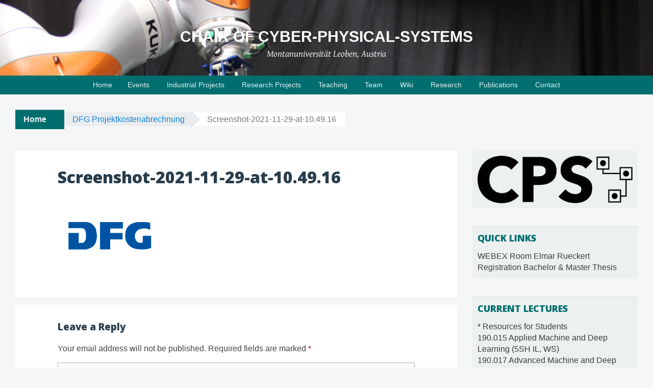

--- FILE ---
content_type: text/html; charset=UTF-8
request_url: https://cps.unileoben.ac.at/dfg-projektkostenabrechnung/screenshot-2021-11-29-at-10-49-16/
body_size: 12119
content:
<!DOCTYPE html>
<html dir="ltr" lang="en-US" prefix="og: https://ogp.me/ns#">
<head>
<meta charset="UTF-8">
<meta name="viewport" content="width=device-width, initial-scale=1">
<title>Screenshot-2021-11-29-at-10.49.16 | Chair of Cyber-Physical-Systems</title>
<link rel="profile" href="http://gmpg.org/xfn/11">
<link rel="pingback" href="https://cps.unileoben.ac.at/xmlrpc.php">
	<style>img:is([sizes="auto" i], [sizes^="auto," i]) { contain-intrinsic-size: 3000px 1500px }</style>
	
		<!-- All in One SEO 4.9.0 - aioseo.com -->
	<meta name="robots" content="max-image-preview:large" />
	<meta name="author" content="Elmar Rueckert"/>
	<link rel="canonical" href="https://cps.unileoben.ac.at/dfg-projektkostenabrechnung/screenshot-2021-11-29-at-10-49-16/#main" />
	<meta name="generator" content="All in One SEO (AIOSEO) 4.9.0" />
		<meta property="og:locale" content="en_US" />
		<meta property="og:site_name" content="Chair of Cyber-Physical-Systems | Montanuniversität Leoben, Austria" />
		<meta property="og:type" content="article" />
		<meta property="og:title" content="Screenshot-2021-11-29-at-10.49.16 | Chair of Cyber-Physical-Systems" />
		<meta property="og:url" content="https://cps.unileoben.ac.at/dfg-projektkostenabrechnung/screenshot-2021-11-29-at-10-49-16/#main" />
		<meta property="article:published_time" content="2021-11-29T09:49:26+00:00" />
		<meta property="article:modified_time" content="2021-11-29T09:49:26+00:00" />
		<meta name="twitter:card" content="summary" />
		<meta name="twitter:title" content="Screenshot-2021-11-29-at-10.49.16 | Chair of Cyber-Physical-Systems" />
		<script type="application/ld+json" class="aioseo-schema">
			{"@context":"https:\/\/schema.org","@graph":[{"@type":"BreadcrumbList","@id":"https:\/\/cps.unileoben.ac.at\/dfg-projektkostenabrechnung\/screenshot-2021-11-29-at-10-49-16\/#main#breadcrumblist","itemListElement":[{"@type":"ListItem","@id":"https:\/\/cps.unileoben.ac.at#listItem","position":1,"name":"Home","item":"https:\/\/cps.unileoben.ac.at","nextItem":{"@type":"ListItem","@id":"https:\/\/cps.unileoben.ac.at\/dfg-projektkostenabrechnung\/screenshot-2021-11-29-at-10-49-16\/#main#listItem","name":"Screenshot-2021-11-29-at-10.49.16"}},{"@type":"ListItem","@id":"https:\/\/cps.unileoben.ac.at\/dfg-projektkostenabrechnung\/screenshot-2021-11-29-at-10-49-16\/#main#listItem","position":2,"name":"Screenshot-2021-11-29-at-10.49.16","previousItem":{"@type":"ListItem","@id":"https:\/\/cps.unileoben.ac.at#listItem","name":"Home"}}]},{"@type":"ItemPage","@id":"https:\/\/cps.unileoben.ac.at\/dfg-projektkostenabrechnung\/screenshot-2021-11-29-at-10-49-16\/#main#itempage","url":"https:\/\/cps.unileoben.ac.at\/dfg-projektkostenabrechnung\/screenshot-2021-11-29-at-10-49-16\/#main","name":"Screenshot-2021-11-29-at-10.49.16 | Chair of Cyber-Physical-Systems","inLanguage":"en-US","isPartOf":{"@id":"https:\/\/cps.unileoben.ac.at\/#website"},"breadcrumb":{"@id":"https:\/\/cps.unileoben.ac.at\/dfg-projektkostenabrechnung\/screenshot-2021-11-29-at-10-49-16\/#main#breadcrumblist"},"author":{"@id":"https:\/\/cps.unileoben.ac.at\/author\/rueckertcps\/#author"},"creator":{"@id":"https:\/\/cps.unileoben.ac.at\/author\/rueckertcps\/#author"},"datePublished":"2021-11-29T09:49:26+00:00","dateModified":"2021-11-29T09:49:26+00:00"},{"@type":"Organization","@id":"https:\/\/cps.unileoben.ac.at\/#organization","name":"Chair of Cyber-Physical-Systems at the Montanuniversitaet Leoben","description":"Montanuniversit\u00e4t Leoben, Austria","url":"https:\/\/cps.unileoben.ac.at\/","telephone":"+4338424021901"},{"@type":"Person","@id":"https:\/\/cps.unileoben.ac.at\/author\/rueckertcps\/#author","url":"https:\/\/cps.unileoben.ac.at\/author\/rueckertcps\/","name":"Elmar Rueckert","image":{"@type":"ImageObject","@id":"https:\/\/cps.unileoben.ac.at\/dfg-projektkostenabrechnung\/screenshot-2021-11-29-at-10-49-16\/#main#authorImage","url":"https:\/\/secure.gravatar.com\/avatar\/d928695f3aaaf24c98e12eca7653e4b7a0a1f019c8da17d2e4df09845e2ea7da?s=96&d=mm&r=g","width":96,"height":96,"caption":"Elmar Rueckert"}},{"@type":"WebSite","@id":"https:\/\/cps.unileoben.ac.at\/#website","url":"https:\/\/cps.unileoben.ac.at\/","name":"Chair of Cyber-Physical-Systems","description":"Montanuniversit\u00e4t Leoben, Austria","inLanguage":"en-US","publisher":{"@id":"https:\/\/cps.unileoben.ac.at\/#organization"}}]}
		</script>
		<!-- All in One SEO -->

<link rel='dns-prefetch' href='//meet.jit.si' />
<link rel="alternate" type="application/rss+xml" title="Chair of Cyber-Physical-Systems &raquo; Feed" href="https://cps.unileoben.ac.at/feed/" />
<link rel="alternate" type="application/rss+xml" title="Chair of Cyber-Physical-Systems &raquo; Comments Feed" href="https://cps.unileoben.ac.at/comments/feed/" />
<link rel="alternate" type="application/rss+xml" title="Chair of Cyber-Physical-Systems &raquo; Screenshot-2021-11-29-at-10.49.16 Comments Feed" href="https://cps.unileoben.ac.at/dfg-projektkostenabrechnung/screenshot-2021-11-29-at-10-49-16/#main/feed/" />
<script type="text/javascript">
/* <![CDATA[ */
window._wpemojiSettings = {"baseUrl":"https:\/\/s.w.org\/images\/core\/emoji\/16.0.1\/72x72\/","ext":".png","svgUrl":"https:\/\/s.w.org\/images\/core\/emoji\/16.0.1\/svg\/","svgExt":".svg","source":{"concatemoji":"https:\/\/cps.unileoben.ac.at\/wp-includes\/js\/wp-emoji-release.min.js?ver=6.8.3"}};
/*! This file is auto-generated */
!function(s,n){var o,i,e;function c(e){try{var t={supportTests:e,timestamp:(new Date).valueOf()};sessionStorage.setItem(o,JSON.stringify(t))}catch(e){}}function p(e,t,n){e.clearRect(0,0,e.canvas.width,e.canvas.height),e.fillText(t,0,0);var t=new Uint32Array(e.getImageData(0,0,e.canvas.width,e.canvas.height).data),a=(e.clearRect(0,0,e.canvas.width,e.canvas.height),e.fillText(n,0,0),new Uint32Array(e.getImageData(0,0,e.canvas.width,e.canvas.height).data));return t.every(function(e,t){return e===a[t]})}function u(e,t){e.clearRect(0,0,e.canvas.width,e.canvas.height),e.fillText(t,0,0);for(var n=e.getImageData(16,16,1,1),a=0;a<n.data.length;a++)if(0!==n.data[a])return!1;return!0}function f(e,t,n,a){switch(t){case"flag":return n(e,"\ud83c\udff3\ufe0f\u200d\u26a7\ufe0f","\ud83c\udff3\ufe0f\u200b\u26a7\ufe0f")?!1:!n(e,"\ud83c\udde8\ud83c\uddf6","\ud83c\udde8\u200b\ud83c\uddf6")&&!n(e,"\ud83c\udff4\udb40\udc67\udb40\udc62\udb40\udc65\udb40\udc6e\udb40\udc67\udb40\udc7f","\ud83c\udff4\u200b\udb40\udc67\u200b\udb40\udc62\u200b\udb40\udc65\u200b\udb40\udc6e\u200b\udb40\udc67\u200b\udb40\udc7f");case"emoji":return!a(e,"\ud83e\udedf")}return!1}function g(e,t,n,a){var r="undefined"!=typeof WorkerGlobalScope&&self instanceof WorkerGlobalScope?new OffscreenCanvas(300,150):s.createElement("canvas"),o=r.getContext("2d",{willReadFrequently:!0}),i=(o.textBaseline="top",o.font="600 32px Arial",{});return e.forEach(function(e){i[e]=t(o,e,n,a)}),i}function t(e){var t=s.createElement("script");t.src=e,t.defer=!0,s.head.appendChild(t)}"undefined"!=typeof Promise&&(o="wpEmojiSettingsSupports",i=["flag","emoji"],n.supports={everything:!0,everythingExceptFlag:!0},e=new Promise(function(e){s.addEventListener("DOMContentLoaded",e,{once:!0})}),new Promise(function(t){var n=function(){try{var e=JSON.parse(sessionStorage.getItem(o));if("object"==typeof e&&"number"==typeof e.timestamp&&(new Date).valueOf()<e.timestamp+604800&&"object"==typeof e.supportTests)return e.supportTests}catch(e){}return null}();if(!n){if("undefined"!=typeof Worker&&"undefined"!=typeof OffscreenCanvas&&"undefined"!=typeof URL&&URL.createObjectURL&&"undefined"!=typeof Blob)try{var e="postMessage("+g.toString()+"("+[JSON.stringify(i),f.toString(),p.toString(),u.toString()].join(",")+"));",a=new Blob([e],{type:"text/javascript"}),r=new Worker(URL.createObjectURL(a),{name:"wpTestEmojiSupports"});return void(r.onmessage=function(e){c(n=e.data),r.terminate(),t(n)})}catch(e){}c(n=g(i,f,p,u))}t(n)}).then(function(e){for(var t in e)n.supports[t]=e[t],n.supports.everything=n.supports.everything&&n.supports[t],"flag"!==t&&(n.supports.everythingExceptFlag=n.supports.everythingExceptFlag&&n.supports[t]);n.supports.everythingExceptFlag=n.supports.everythingExceptFlag&&!n.supports.flag,n.DOMReady=!1,n.readyCallback=function(){n.DOMReady=!0}}).then(function(){return e}).then(function(){var e;n.supports.everything||(n.readyCallback(),(e=n.source||{}).concatemoji?t(e.concatemoji):e.wpemoji&&e.twemoji&&(t(e.twemoji),t(e.wpemoji)))}))}((window,document),window._wpemojiSettings);
/* ]]> */
</script>
<link rel='stylesheet' id='pfc-style-css' href='https://cps.unileoben.ac.at/wp-content/plugins/posts-from-category/assets/css/pfc.css?ver=6.0.3' type='text/css' media='all' />
<style id='wp-emoji-styles-inline-css' type='text/css'>

	img.wp-smiley, img.emoji {
		display: inline !important;
		border: none !important;
		box-shadow: none !important;
		height: 1em !important;
		width: 1em !important;
		margin: 0 0.07em !important;
		vertical-align: -0.1em !important;
		background: none !important;
		padding: 0 !important;
	}
</style>
<link rel='stylesheet' id='wp-block-library-css' href='https://cps.unileoben.ac.at/wp-includes/css/dist/block-library/style.min.css?ver=6.8.3' type='text/css' media='all' />
<style id='classic-theme-styles-inline-css' type='text/css'>
/*! This file is auto-generated */
.wp-block-button__link{color:#fff;background-color:#32373c;border-radius:9999px;box-shadow:none;text-decoration:none;padding:calc(.667em + 2px) calc(1.333em + 2px);font-size:1.125em}.wp-block-file__button{background:#32373c;color:#fff;text-decoration:none}
</style>
<link rel='stylesheet' id='aioseo/css/src/vue/standalone/blocks/table-of-contents/global.scss-css' href='https://cps.unileoben.ac.at/wp-content/plugins/all-in-one-seo-pack/dist/Lite/assets/css/table-of-contents/global.e90f6d47.css?ver=4.9.0' type='text/css' media='all' />
<style id='global-styles-inline-css' type='text/css'>
:root{--wp--preset--aspect-ratio--square: 1;--wp--preset--aspect-ratio--4-3: 4/3;--wp--preset--aspect-ratio--3-4: 3/4;--wp--preset--aspect-ratio--3-2: 3/2;--wp--preset--aspect-ratio--2-3: 2/3;--wp--preset--aspect-ratio--16-9: 16/9;--wp--preset--aspect-ratio--9-16: 9/16;--wp--preset--color--black: #000000;--wp--preset--color--cyan-bluish-gray: #abb8c3;--wp--preset--color--white: #ffffff;--wp--preset--color--pale-pink: #f78da7;--wp--preset--color--vivid-red: #cf2e2e;--wp--preset--color--luminous-vivid-orange: #ff6900;--wp--preset--color--luminous-vivid-amber: #fcb900;--wp--preset--color--light-green-cyan: #7bdcb5;--wp--preset--color--vivid-green-cyan: #00d084;--wp--preset--color--pale-cyan-blue: #8ed1fc;--wp--preset--color--vivid-cyan-blue: #0693e3;--wp--preset--color--vivid-purple: #9b51e0;--wp--preset--gradient--vivid-cyan-blue-to-vivid-purple: linear-gradient(135deg,rgba(6,147,227,1) 0%,rgb(155,81,224) 100%);--wp--preset--gradient--light-green-cyan-to-vivid-green-cyan: linear-gradient(135deg,rgb(122,220,180) 0%,rgb(0,208,130) 100%);--wp--preset--gradient--luminous-vivid-amber-to-luminous-vivid-orange: linear-gradient(135deg,rgba(252,185,0,1) 0%,rgba(255,105,0,1) 100%);--wp--preset--gradient--luminous-vivid-orange-to-vivid-red: linear-gradient(135deg,rgba(255,105,0,1) 0%,rgb(207,46,46) 100%);--wp--preset--gradient--very-light-gray-to-cyan-bluish-gray: linear-gradient(135deg,rgb(238,238,238) 0%,rgb(169,184,195) 100%);--wp--preset--gradient--cool-to-warm-spectrum: linear-gradient(135deg,rgb(74,234,220) 0%,rgb(151,120,209) 20%,rgb(207,42,186) 40%,rgb(238,44,130) 60%,rgb(251,105,98) 80%,rgb(254,248,76) 100%);--wp--preset--gradient--blush-light-purple: linear-gradient(135deg,rgb(255,206,236) 0%,rgb(152,150,240) 100%);--wp--preset--gradient--blush-bordeaux: linear-gradient(135deg,rgb(254,205,165) 0%,rgb(254,45,45) 50%,rgb(107,0,62) 100%);--wp--preset--gradient--luminous-dusk: linear-gradient(135deg,rgb(255,203,112) 0%,rgb(199,81,192) 50%,rgb(65,88,208) 100%);--wp--preset--gradient--pale-ocean: linear-gradient(135deg,rgb(255,245,203) 0%,rgb(182,227,212) 50%,rgb(51,167,181) 100%);--wp--preset--gradient--electric-grass: linear-gradient(135deg,rgb(202,248,128) 0%,rgb(113,206,126) 100%);--wp--preset--gradient--midnight: linear-gradient(135deg,rgb(2,3,129) 0%,rgb(40,116,252) 100%);--wp--preset--font-size--small: 13px;--wp--preset--font-size--medium: 20px;--wp--preset--font-size--large: 36px;--wp--preset--font-size--x-large: 42px;--wp--preset--spacing--20: 0.44rem;--wp--preset--spacing--30: 0.67rem;--wp--preset--spacing--40: 1rem;--wp--preset--spacing--50: 1.5rem;--wp--preset--spacing--60: 2.25rem;--wp--preset--spacing--70: 3.38rem;--wp--preset--spacing--80: 5.06rem;--wp--preset--shadow--natural: 6px 6px 9px rgba(0, 0, 0, 0.2);--wp--preset--shadow--deep: 12px 12px 50px rgba(0, 0, 0, 0.4);--wp--preset--shadow--sharp: 6px 6px 0px rgba(0, 0, 0, 0.2);--wp--preset--shadow--outlined: 6px 6px 0px -3px rgba(255, 255, 255, 1), 6px 6px rgba(0, 0, 0, 1);--wp--preset--shadow--crisp: 6px 6px 0px rgba(0, 0, 0, 1);}:where(.is-layout-flex){gap: 0.5em;}:where(.is-layout-grid){gap: 0.5em;}body .is-layout-flex{display: flex;}.is-layout-flex{flex-wrap: wrap;align-items: center;}.is-layout-flex > :is(*, div){margin: 0;}body .is-layout-grid{display: grid;}.is-layout-grid > :is(*, div){margin: 0;}:where(.wp-block-columns.is-layout-flex){gap: 2em;}:where(.wp-block-columns.is-layout-grid){gap: 2em;}:where(.wp-block-post-template.is-layout-flex){gap: 1.25em;}:where(.wp-block-post-template.is-layout-grid){gap: 1.25em;}.has-black-color{color: var(--wp--preset--color--black) !important;}.has-cyan-bluish-gray-color{color: var(--wp--preset--color--cyan-bluish-gray) !important;}.has-white-color{color: var(--wp--preset--color--white) !important;}.has-pale-pink-color{color: var(--wp--preset--color--pale-pink) !important;}.has-vivid-red-color{color: var(--wp--preset--color--vivid-red) !important;}.has-luminous-vivid-orange-color{color: var(--wp--preset--color--luminous-vivid-orange) !important;}.has-luminous-vivid-amber-color{color: var(--wp--preset--color--luminous-vivid-amber) !important;}.has-light-green-cyan-color{color: var(--wp--preset--color--light-green-cyan) !important;}.has-vivid-green-cyan-color{color: var(--wp--preset--color--vivid-green-cyan) !important;}.has-pale-cyan-blue-color{color: var(--wp--preset--color--pale-cyan-blue) !important;}.has-vivid-cyan-blue-color{color: var(--wp--preset--color--vivid-cyan-blue) !important;}.has-vivid-purple-color{color: var(--wp--preset--color--vivid-purple) !important;}.has-black-background-color{background-color: var(--wp--preset--color--black) !important;}.has-cyan-bluish-gray-background-color{background-color: var(--wp--preset--color--cyan-bluish-gray) !important;}.has-white-background-color{background-color: var(--wp--preset--color--white) !important;}.has-pale-pink-background-color{background-color: var(--wp--preset--color--pale-pink) !important;}.has-vivid-red-background-color{background-color: var(--wp--preset--color--vivid-red) !important;}.has-luminous-vivid-orange-background-color{background-color: var(--wp--preset--color--luminous-vivid-orange) !important;}.has-luminous-vivid-amber-background-color{background-color: var(--wp--preset--color--luminous-vivid-amber) !important;}.has-light-green-cyan-background-color{background-color: var(--wp--preset--color--light-green-cyan) !important;}.has-vivid-green-cyan-background-color{background-color: var(--wp--preset--color--vivid-green-cyan) !important;}.has-pale-cyan-blue-background-color{background-color: var(--wp--preset--color--pale-cyan-blue) !important;}.has-vivid-cyan-blue-background-color{background-color: var(--wp--preset--color--vivid-cyan-blue) !important;}.has-vivid-purple-background-color{background-color: var(--wp--preset--color--vivid-purple) !important;}.has-black-border-color{border-color: var(--wp--preset--color--black) !important;}.has-cyan-bluish-gray-border-color{border-color: var(--wp--preset--color--cyan-bluish-gray) !important;}.has-white-border-color{border-color: var(--wp--preset--color--white) !important;}.has-pale-pink-border-color{border-color: var(--wp--preset--color--pale-pink) !important;}.has-vivid-red-border-color{border-color: var(--wp--preset--color--vivid-red) !important;}.has-luminous-vivid-orange-border-color{border-color: var(--wp--preset--color--luminous-vivid-orange) !important;}.has-luminous-vivid-amber-border-color{border-color: var(--wp--preset--color--luminous-vivid-amber) !important;}.has-light-green-cyan-border-color{border-color: var(--wp--preset--color--light-green-cyan) !important;}.has-vivid-green-cyan-border-color{border-color: var(--wp--preset--color--vivid-green-cyan) !important;}.has-pale-cyan-blue-border-color{border-color: var(--wp--preset--color--pale-cyan-blue) !important;}.has-vivid-cyan-blue-border-color{border-color: var(--wp--preset--color--vivid-cyan-blue) !important;}.has-vivid-purple-border-color{border-color: var(--wp--preset--color--vivid-purple) !important;}.has-vivid-cyan-blue-to-vivid-purple-gradient-background{background: var(--wp--preset--gradient--vivid-cyan-blue-to-vivid-purple) !important;}.has-light-green-cyan-to-vivid-green-cyan-gradient-background{background: var(--wp--preset--gradient--light-green-cyan-to-vivid-green-cyan) !important;}.has-luminous-vivid-amber-to-luminous-vivid-orange-gradient-background{background: var(--wp--preset--gradient--luminous-vivid-amber-to-luminous-vivid-orange) !important;}.has-luminous-vivid-orange-to-vivid-red-gradient-background{background: var(--wp--preset--gradient--luminous-vivid-orange-to-vivid-red) !important;}.has-very-light-gray-to-cyan-bluish-gray-gradient-background{background: var(--wp--preset--gradient--very-light-gray-to-cyan-bluish-gray) !important;}.has-cool-to-warm-spectrum-gradient-background{background: var(--wp--preset--gradient--cool-to-warm-spectrum) !important;}.has-blush-light-purple-gradient-background{background: var(--wp--preset--gradient--blush-light-purple) !important;}.has-blush-bordeaux-gradient-background{background: var(--wp--preset--gradient--blush-bordeaux) !important;}.has-luminous-dusk-gradient-background{background: var(--wp--preset--gradient--luminous-dusk) !important;}.has-pale-ocean-gradient-background{background: var(--wp--preset--gradient--pale-ocean) !important;}.has-electric-grass-gradient-background{background: var(--wp--preset--gradient--electric-grass) !important;}.has-midnight-gradient-background{background: var(--wp--preset--gradient--midnight) !important;}.has-small-font-size{font-size: var(--wp--preset--font-size--small) !important;}.has-medium-font-size{font-size: var(--wp--preset--font-size--medium) !important;}.has-large-font-size{font-size: var(--wp--preset--font-size--large) !important;}.has-x-large-font-size{font-size: var(--wp--preset--font-size--x-large) !important;}
:where(.wp-block-post-template.is-layout-flex){gap: 1.25em;}:where(.wp-block-post-template.is-layout-grid){gap: 1.25em;}
:where(.wp-block-columns.is-layout-flex){gap: 2em;}:where(.wp-block-columns.is-layout-grid){gap: 2em;}
:root :where(.wp-block-pullquote){font-size: 1.5em;line-height: 1.6;}
</style>
<link rel='stylesheet' id='collapscore-css-css' href='https://cps.unileoben.ac.at/wp-content/plugins/jquery-collapse-o-matic/css/core_style.css?ver=1.0' type='text/css' media='all' />
<link rel='stylesheet' id='collapseomatic-css-css' href='https://cps.unileoben.ac.at/wp-content/plugins/jquery-collapse-o-matic/css/light_style.css?ver=1.6' type='text/css' media='all' />
<link rel='stylesheet' id='pdfprnt_frontend-css' href='https://cps.unileoben.ac.at/wp-content/plugins/pdf-print/css/frontend.css?ver=2.4.5' type='text/css' media='all' />
<link rel='stylesheet' id='ultimate-post-list-public-style-css' href='https://cps.unileoben.ac.at/wp-content/plugins/ultimate-post-list/public/css/ultimate-post-list-public.css?ver=5.2.7.1' type='text/css' media='all' />
<link rel='stylesheet' id='big-brother-style-css' href='https://cps.unileoben.ac.at/wp-content/themes/big-brother/style.css?ver=6.8.3' type='text/css' media='all' />
<link rel='stylesheet' id='big-brother-gentium-css' href='https://cps.unileoben.ac.at/wp/fonts/28dd0f66f0d3d637755cbbecbabf0944/font.css?v=1671533031' type='text/css' media='all' />
<link rel='stylesheet' id='big-brother-open-sans-css' href='https://cps.unileoben.ac.at/wp/fonts/92b0fe6d07522b5d59e98333c39ebd2b/font.css?v=1671533034' type='text/css' media='all' />
<link rel='stylesheet' id='genericons-css' href='https://cps.unileoben.ac.at/wp-content/themes/big-brother/genericons/genericons.css?ver=3.3' type='text/css' media='all' />
<link rel='stylesheet' id='graphina_chart-css-css' href='https://cps.unileoben.ac.at/wp-content/plugins/graphina-elementor-charts-and-graphs/assets/css/graphina-chart.css?ver=3.1.9' type='text/css' media='all' />
<link rel='stylesheet' id='evcal_google_fonts-css' href='https://cps.unileoben.ac.at/wp/fonts/bf2e4893045858e2f219868a4da150a4/font.css?v=1758704831' type='text/css' media='all' />
<link rel='stylesheet' id='evcal_cal_default-css' href='//cps.unileoben.ac.at/wp-content/plugins/eventon-lite/assets/css/eventon_styles.css?ver=2.4.9' type='text/css' media='all' />
<link rel='stylesheet' id='evo_font_icons-css' href='//cps.unileoben.ac.at/wp-content/plugins/eventon-lite/assets/fonts/all.css?ver=2.4.9' type='text/css' media='all' />
<link rel='stylesheet' id='eventon_dynamic_styles-css' href='//cps.unileoben.ac.at/wp-content/plugins/eventon-lite/assets/css/eventon_dynamic_styles.css?ver=2.4.9' type='text/css' media='all' />
<link rel='stylesheet' id='tablepress-default-css' href='https://cps.unileoben.ac.at/wp-content/tablepress-combined.min.css?ver=19' type='text/css' media='all' />
<!--n2css--><!--n2js--><script type="text/javascript" src="https://cps.unileoben.ac.at/wp-includes/js/jquery/jquery.min.js?ver=3.7.1" id="jquery-core-js"></script>
<script type="text/javascript" src="https://cps.unileoben.ac.at/wp-includes/js/jquery/jquery-migrate.min.js?ver=3.4.1" id="jquery-migrate-js"></script>
<script type="text/javascript" id="ultimate-post-list-js-extra">
/* <![CDATA[ */
var upl_vars = {"upl_nonce":"b022f952a3","ajaxurl":"https:\/\/cps.unileoben.ac.at\/crafters\/admin-ajax.php"};
/* ]]> */
</script>
<script type="text/javascript" src="https://cps.unileoben.ac.at/wp-content/plugins/ultimate-post-list/public/js/ultimate-post-list-public.min.js?ver=5.2.7.1" id="ultimate-post-list-js"></script>
<script type="text/javascript" src="https://cps.unileoben.ac.at/wp-content/themes/big-brother/js/keyboard-image-navigation.js?ver=20120202" id="big-brother-keyboard-image-navigation-js"></script>
<link rel="https://api.w.org/" href="https://cps.unileoben.ac.at/wp-json/" /><link rel="alternate" title="JSON" type="application/json" href="https://cps.unileoben.ac.at/wp-json/wp/v2/media/5532" /><link rel="EditURI" type="application/rsd+xml" title="RSD" href="https://cps.unileoben.ac.at/xmlrpc.php?rsd" />
<meta name="generator" content="WordPress 6.8.3" />
<link rel='shortlink' href='https://cps.unileoben.ac.at/?p=5532' />
<link rel="alternate" title="oEmbed (JSON)" type="application/json+oembed" href="https://cps.unileoben.ac.at/wp-json/oembed/1.0/embed?url=https%3A%2F%2Fcps.unileoben.ac.at%2Fdfg-projektkostenabrechnung%2Fscreenshot-2021-11-29-at-10-49-16%2F%23main" />
<link rel="alternate" title="oEmbed (XML)" type="text/xml+oembed" href="https://cps.unileoben.ac.at/wp-json/oembed/1.0/embed?url=https%3A%2F%2Fcps.unileoben.ac.at%2Fdfg-projektkostenabrechnung%2Fscreenshot-2021-11-29-at-10-49-16%2F%23main&#038;format=xml" />

<!-- teachPress -->
<script type="text/javascript" src="https://cps.unileoben.ac.at/wp-content/plugins/teachpress/js/frontend.js?ver=9.0.12"></script>
<!-- END teachPress -->
<meta name="generator" content="Elementor 3.32.4; features: additional_custom_breakpoints; settings: css_print_method-external, google_font-enabled, font_display-auto">
			<style>
				.e-con.e-parent:nth-of-type(n+4):not(.e-lazyloaded):not(.e-no-lazyload),
				.e-con.e-parent:nth-of-type(n+4):not(.e-lazyloaded):not(.e-no-lazyload) * {
					background-image: none !important;
				}
				@media screen and (max-height: 1024px) {
					.e-con.e-parent:nth-of-type(n+3):not(.e-lazyloaded):not(.e-no-lazyload),
					.e-con.e-parent:nth-of-type(n+3):not(.e-lazyloaded):not(.e-no-lazyload) * {
						background-image: none !important;
					}
				}
				@media screen and (max-height: 640px) {
					.e-con.e-parent:nth-of-type(n+2):not(.e-lazyloaded):not(.e-no-lazyload),
					.e-con.e-parent:nth-of-type(n+2):not(.e-lazyloaded):not(.e-no-lazyload) * {
						background-image: none !important;
					}
				}
			</style>
			<style type="text/css">.broken_link, a.broken_link {
	text-decoration: line-through;
}</style>		<style type="text/css" id="wp-custom-css">
			/*
You can add your own CSS here.

Click the help icon above to learn more.
*/
nav, div.menu {	
	background: #006e6e; 
}
.widget {
	background-color: #ecf0f1;
	clear: both;
	margin: 0 0 2.2em;
	padding: 10px;
}

.widget-area .widget-title, .widget-area .widget-title a {
	color: #006e6e;
}

.widget li a, aside .widget li a:visited {
color: #3C3C3C;
}

.breadcrumbs-root {
	background: #006e6e;
}

.breadcrumbs-root:before {
	border-color: #006e6e;
}

.fluid-width-video-wrapper { padding: 0 !important; }

/* Elmar:25.09.2023 remove posts meta data on the top */
.entry-meta {
display:none !important;
}
/* Elmar:25.09.2023 remove older posts link on the bottom */
nav#nav-below {
    display: none;
}		</style>
		
</head>

<body class="attachment wp-singular attachment-template-default single single-attachment postid-5532 attachmentid-5532 attachment-png wp-theme-big-brother metaslider-plugin group-blog elementor-default elementor-kit-2154">
<div id="page" class="hfeed site">
		<header id="masthead" class="site-header clearfix" role="banner">
								<div class="header-image" style="background-image: url(https://cps.unileoben.ac.at/wp/cropped-Header3.png); "></div>
				<div class="site-branding has-header">
						<h1 class="site-title"><a href="https://cps.unileoben.ac.at/" rel="home">Chair of Cyber-Physical-Systems</a></h1>
			<h2 class="site-description">Montanuniversität Leoben, Austria</h2>
		</div>

		<nav id="site-navigation" class="main-navigation nav-horizontal has-header" role="navigation">
			<h1 class="menu-toggle">Menu</h1>
			<a class="skip-link screen-reader-text" href="#content">Skip to content</a>

			<div class="menu"><ul>
<li ><a href="https://cps.unileoben.ac.at/">Home</a></li><li class="page_item page-item-8025"><a href="https://cps.unileoben.ac.at/event-directory/">Events</a></li>
<li class="page_item page-item-6478"><a href="https://cps.unileoben.ac.at/industrial-projects/">Industrial Projects</a></li>
<li class="page_item page-item-304"><a href="https://cps.unileoben.ac.at/current-projects/">Research Projects</a></li>
<li class="page_item page-item-203 page_item_has_children"><a href="https://cps.unileoben.ac.at/teaching/">Teaching</a>
<ul class='children'>
	<li class="page_item page-item-13786"><a href="https://cps.unileoben.ac.at/teaching/masterprufungen-mmb-masters-exams/">Masterprüfungen MMB / Master&#8217;s Exams</a></li>
	<li class="page_item page-item-2847"><a href="https://cps.unileoben.ac.at/teaching/media-articles/">Offered Lectures &amp; Seminars</a></li>
	<li class="page_item page-item-2925"><a href="https://cps.unileoben.ac.at/teaching/past-lectures-2/">Past Lectures</a></li>
	<li class="page_item page-item-13962"><a href="https://cps.unileoben.ac.at/teaching/recognition-of-prior-learning/">Recognition of prior learning</a></li>
	<li class="page_item page-item-6107"><a href="https://cps.unileoben.ac.at/teaching/resources-for-students/">Resources for Students</a></li>
	<li class="page_item page-item-2192"><a href="https://cps.unileoben.ac.at/teaching/student-theses-projects/">Student Theses &#038; Projects</a></li>
	<li class="page_item page-item-6929"><a href="https://cps.unileoben.ac.at/teaching/books/">Books</a></li>
	<li class="page_item page-item-10639"><a href="https://cps.unileoben.ac.at/teaching/offered-lectures-seminars/">Statistics</a></li>
</ul>
</li>
<li class="page_item page-item-9420 page_item_has_children"><a href="https://cps.unileoben.ac.at/team/">Team</a>
<ul class='children'>
	<li class="page_item page-item-9611"><a href="https://cps.unileoben.ac.at/team/people/">People</a></li>
	<li class="page_item page-item-886"><a href="https://cps.unileoben.ac.at/team/jobs/">Current and Past Job Openings</a></li>
</ul>
</li>
<li class="page_item page-item-2644 page_item_has_children"><a href="https://cps.unileoben.ac.at/wiki/">Wiki</a>
<ul class='children'>
	<li class="page_item page-item-517"><a href="https://cps.unileoben.ac.at/wiki/nlr-wiki/">Für Schüler*innen</a></li>
	<li class="page_item page-item-2656"><a href="https://cps.unileoben.ac.at/wiki/for-undergraduates-graduates/">For Undergraduates &#038; Graduates</a></li>
</ul>
</li>
<li class="page_item page-item-18 page_item_has_children"><a href="https://cps.unileoben.ac.at/research/">Research</a>
<ul class='children'>
	<li class="page_item page-item-8907"><a href="https://cps.unileoben.ac.at/research/neural-coffee/">Neural Coffee</a></li>
	<li class="page_item page-item-2852"><a href="https://cps.unileoben.ac.at/research/robots/">Robots, Sensors &#038; Tools</a></li>
	<li class="page_item page-item-2917"><a href="https://cps.unileoben.ac.at/research/media-articles-2/">Media Articles</a></li>
	<li class="page_item page-item-799"><a href="https://cps.unileoben.ac.at/research/presentations-and-tutorials/">Presentations and Tutorials</a></li>
	<li class="page_item page-item-2857"><a href="https://cps.unileoben.ac.at/research/software/">Software</a></li>
	<li class="page_item page-item-2838"><a href="https://cps.unileoben.ac.at/research/videos/">Videos</a></li>
	<li class="page_item page-item-2865"><a href="https://cps.unileoben.ac.at/research/workshops/">Workshops</a></li>
</ul>
</li>
<li class="page_item page-item-2"><a href="https://cps.unileoben.ac.at/publications/">Publications</a></li>
<li class="page_item page-item-110 page_item_has_children"><a href="https://cps.unileoben.ac.at/contact/">Contact</a>
<ul class='children'>
	<li class="page_item page-item-137"><a href="https://cps.unileoben.ac.at/contact/impressum/">Impressum</a></li>
</ul>
</li>
</ul></div>
		</nav><!-- #site-navigation -->
	</header><!-- #masthead -->

	<div id="content" class="site-content clearfix">
			<div class="breadcrumbs">
			<a class="breadcrumbs-root" href="https://cps.unileoben.ac.at/">Home</a><span class="breadcrumbs-ancestor"><a href="https://cps.unileoben.ac.at/dfg-projektkostenabrechnung/">DFG Projektkostenabrechnung</a></span><span class="breadcrumbs-current">Screenshot-2021-11-29-at-10.49.16</span>		</div>
		<div class="primary content-area">
		<main id="main" class="site-main" role="main">

					<div class="article-wrapper">
				
<article id="post-5532" class="post-5532 attachment type-attachment status-inherit hentry">
	<header class="entry-header">
					<h1 class="entry-title">Screenshot-2021-11-29-at-10.49.16</h1>
		
		<div class="entry-meta">
						<span class="posted-on"><a href="https://cps.unileoben.ac.at/dfg-projektkostenabrechnung/screenshot-2021-11-29-at-10-49-16/#main" rel="bookmark"><time class="entry-date published" datetime="2021-11-29T09:49:26+00:00">November 29, 2021</time></a></span> <span class="byline"><span class="author vcard"><a class="url fn n" href="https://cps.unileoben.ac.at/author/rueckertcps/">Elmar Rueckert</a></span></span>
			<span class="entry-categories"></span>		</div><!-- .entry-meta -->
	</header><!-- .entry-header -->

	<div class="entry-content">
		<p class="attachment"><a href='https://cps.unileoben.ac.at/wp/Screenshot-2021-11-29-at-10.49.16.png'><img decoding="async" width="214" height="132" src="https://cps.unileoben.ac.at/wp/Screenshot-2021-11-29-at-10.49.16.png" class="attachment-medium size-medium" alt="" /></a></p>
			</div><!-- .entry-content -->

	<footer class="entry-meta">
			</footer><!-- .entry-meta -->
</article><!-- #post-## -->
			</div>

				<nav role="navigation" id="nav-below" class="post-navigation">
		<h1 class="screen-reader-text">Post navigation</h1>

	
		<div class="nav-previous"><a href="https://cps.unileoben.ac.at/dfg-projektkostenabrechnung/" rel="prev"><span class="meta-nav">&larr;</span> DFG Projektkostenabrechnung</a></div>		
	
	</nav><!-- #nav-below -->
	
			
<div id="comments" class="comments-area clearfix">

	
	
	
		<div id="respond" class="comment-respond">
		<h3 id="reply-title" class="comment-reply-title">Leave a Reply <small><a rel="nofollow" id="cancel-comment-reply-link" href="/dfg-projektkostenabrechnung/screenshot-2021-11-29-at-10-49-16/#respond" style="display:none;">Cancel reply</a></small></h3><form action="https://cps.unileoben.ac.at/wp-comments-post.php" method="post" id="commentform" class="comment-form"><p class="comment-notes"><span id="email-notes">Your email address will not be published.</span> <span class="required-field-message">Required fields are marked <span class="required">*</span></span></p><p class="comment-form-comment"><label for="comment">Comment <span class="required">*</span></label> <textarea id="comment" name="comment" cols="45" rows="8" maxlength="65525" required></textarea></p><p class="comment-form-author"><label for="author">Name</label> <input id="author" name="author" type="text" value="" size="30" maxlength="245" autocomplete="name" /></p>
<p class="comment-form-email"><label for="email">Email</label> <input id="email" name="email" type="email" value="" size="30" maxlength="100" aria-describedby="email-notes" autocomplete="email" /></p>
<p class="comment-form-url"><label for="url">Website</label> <input id="url" name="url" type="url" value="" size="30" maxlength="200" autocomplete="url" /></p>
<p class="form-submit"><input name="submit" type="submit" id="submit" class="submit" value="Post Comment" /> <input type='hidden' name='comment_post_ID' value='5532' id='comment_post_ID' />
<input type='hidden' name='comment_parent' id='comment_parent' value='0' />
</p><p style="display: none;"><input type="hidden" id="akismet_comment_nonce" name="akismet_comment_nonce" value="95e98e686a" /></p><p style="display: none !important;" class="akismet-fields-container" data-prefix="ak_"><label>&#916;<textarea name="ak_hp_textarea" cols="45" rows="8" maxlength="100"></textarea></label><input type="hidden" id="ak_js_1" name="ak_js" value="3"/><script>document.getElementById( "ak_js_1" ).setAttribute( "value", ( new Date() ).getTime() );</script></p></form>	</div><!-- #respond -->
	
</div><!-- #comments -->

		
		</main><!-- #main -->
	</div><!-- #primary -->

					<div class="secondary widget-area" role="complementary">
			<aside id="block-3" class="widget widget_block widget_media_image">
<figure class="wp-block-image size-full"><img fetchpriority="high" decoding="async" width="769" height="237" src="https://cps.unileoben.ac.at/wp/CPS_Logo_Black.png" alt="" class="wp-image-7778" srcset="https://cps.unileoben.ac.at/wp/CPS_Logo_Black.png 769w, https://cps.unileoben.ac.at/wp/CPS_Logo_Black-300x92.png 300w" sizes="(max-width: 769px) 100vw, 769px" /></figure>
</aside><aside id="nav_menu-4" class="widget widget_nav_menu"><h1 class="widget-title">Quick Links</h1><div class="menu-quick-links-container"><ul id="menu-quick-links" class="menu"><li id="menu-item-13306" class="menu-item menu-item-type-custom menu-item-object-custom menu-item-13306"><a href="https://unileoben.webex.com/meet/elmar.rueckert">WEBEX Room Elmar Rueckert</a></li>
<li id="menu-item-13844" class="menu-item menu-item-type-custom menu-item-object-custom menu-item-13844"><a href="https://cps.unileoben.ac.at/teaching/masterprufungen-mmb-masters-exams/">Registration Bachelor &#038; Master Thesis</a></li>
</ul></div></aside><aside id="nav_menu-2" class="widget widget_nav_menu"><h1 class="widget-title">Current Lectures</h1><div class="menu-current-courses-container"><ul id="menu-current-courses" class="menu"><li id="menu-item-12557" class="menu-item menu-item-type-post_type menu-item-object-post menu-item-12557"><a href="https://cps.unileoben.ac.at/latex-templates/">* Resources for Students</a></li>
<li id="menu-item-13838" class="menu-item menu-item-type-post_type menu-item-object-post menu-item-13838"><a href="https://cps.unileoben.ac.at/190-015-applied-machine-and-deep-learning-5sh-il-ws-2/">190.015 Applied Machine and Deep Learning (5SH IL, WS)</a></li>
<li id="menu-item-13837" class="menu-item menu-item-type-post_type menu-item-object-post menu-item-13837"><a href="https://cps.unileoben.ac.at/190-017-advanced-machine-and-deep-learning-5sh-il-ws/">190.017 Advanced Machine and Deep Learning (5SH IL, WS)</a></li>
<li id="menu-item-13840" class="menu-item menu-item-type-post_type menu-item-object-post menu-item-13840"><a href="https://cps.unileoben.ac.at/190-021-einfuhrung-in-die-datenmodellierung-4ects-vu-ws/">190.021 Introduction to Datamodeling (4ECTS VU, WS)</a></li>
<li id="menu-item-12529" class="menu-item menu-item-type-post_type menu-item-object-post menu-item-12529"><a href="https://cps.unileoben.ac.at/190-014-integrated-cps-projekt-3sh-se-ss-ws/">190.014 &#038; 190.019 Integrated CPS Projekt</a></li>
<li id="menu-item-13839" class="menu-item menu-item-type-post_type menu-item-object-post menu-item-13839"><a href="https://cps.unileoben.ac.at/190-004-cps-research-seminar-ii/">190.004 CPS Research Seminar II (2SH SE, WS)</a></li>
<li id="menu-item-13841" class="menu-item menu-item-type-post_type menu-item-object-post menu-item-13841"><a href="https://cps.unileoben.ac.at/190-006-seminar-for-doctoral-students-4sh-ws/">190.006 Seminar for Doctoral Students (4SH, WS)</a></li>
</ul></div></aside><aside id="nav_menu-7" class="widget widget_nav_menu"><h1 class="widget-title">Important Dates</h1><div class="menu-important-dates-container"><ul id="menu-important-dates" class="menu"><li id="menu-item-3356" class="menu-item menu-item-type-custom menu-item-object-custom menu-item-has-children menu-item-3356"><a href="https://www.unileoben.ac.at/studium/termine-und-fristen">WS 25/26 start: 01.10 end: 28.02.2026</a>
<ul class="sub-menu">
	<li id="menu-item-13281" class="menu-item menu-item-type-custom menu-item-object-custom menu-item-13281"><a href="https://ssc.unileoben.ac.at/termine-und-fristen">XMas 22.12 &#8211; 11.01</a></li>
	<li id="menu-item-13843" class="menu-item menu-item-type-custom menu-item-object-custom menu-item-13843"><a href="https://www.unileoben.ac.at/studium/termine-und-fristen">Semester Holidays 02.02 &#8211; 28.02</a></li>
</ul>
</li>
<li id="menu-item-3357" class="menu-item menu-item-type-custom menu-item-object-custom menu-item-has-children menu-item-3357"><a href="https://www.unileoben.ac.at/studium/termine-und-fristen">SS 2026 start: 01.03 end: 30.09.2026</a>
<ul class="sub-menu">
	<li id="menu-item-9224" class="menu-item menu-item-type-custom menu-item-object-custom menu-item-9224"><a href="https://www.unileoben.ac.at/studium/termine-und-fristen">Summer Holidays 29.06 &#8211; 30.09</a></li>
	<li id="menu-item-13842" class="menu-item menu-item-type-custom menu-item-object-custom menu-item-13842"><a href="https://www.unileoben.ac.at/studium/termine-und-fristen">Easter Holidays 30.03 &#8211; 12.04</a></li>
</ul>
</li>
</ul></div></aside>		</div><!-- #secondary -->
	
	</div><!-- #content -->

	<footer id="colophon" class="site-footer" role="contentinfo">
		<div class="site-footer-wrapper">
			<div class="site-info">
								<a href="https://rueckert.lima-city.de/impressum" rel="impressum"></a>
				<span class="sep"> | </span>
				<a href="https://rueckert.lima-city.de/contact" rel="contact"></a>
			</div><!-- .site-info -->
							<div id="social-links">
					<div class="social-links"><ul id="menu-current-courses-1" class="menu"><li class="menu-item menu-item-type-post_type menu-item-object-post menu-item-12557"><a href="https://cps.unileoben.ac.at/latex-templates/"><span class="screen-reader-text">* Resources for Students</span></a></li>
<li class="menu-item menu-item-type-post_type menu-item-object-post menu-item-13838"><a href="https://cps.unileoben.ac.at/190-015-applied-machine-and-deep-learning-5sh-il-ws-2/"><span class="screen-reader-text">190.015 Applied Machine and Deep Learning (5SH IL, WS)</span></a></li>
<li class="menu-item menu-item-type-post_type menu-item-object-post menu-item-13837"><a href="https://cps.unileoben.ac.at/190-017-advanced-machine-and-deep-learning-5sh-il-ws/"><span class="screen-reader-text">190.017 Advanced Machine and Deep Learning (5SH IL, WS)</span></a></li>
<li class="menu-item menu-item-type-post_type menu-item-object-post menu-item-13840"><a href="https://cps.unileoben.ac.at/190-021-einfuhrung-in-die-datenmodellierung-4ects-vu-ws/"><span class="screen-reader-text">190.021 Introduction to Datamodeling (4ECTS VU, WS)</span></a></li>
<li class="menu-item menu-item-type-post_type menu-item-object-post menu-item-12529"><a href="https://cps.unileoben.ac.at/190-014-integrated-cps-projekt-3sh-se-ss-ws/"><span class="screen-reader-text">190.014 &#038; 190.019 Integrated CPS Projekt</span></a></li>
<li class="menu-item menu-item-type-post_type menu-item-object-post menu-item-13839"><a href="https://cps.unileoben.ac.at/190-004-cps-research-seminar-ii/"><span class="screen-reader-text">190.004 CPS Research Seminar II (2SH SE, WS)</span></a></li>
<li class="menu-item menu-item-type-post_type menu-item-object-post menu-item-13841"><a href="https://cps.unileoben.ac.at/190-006-seminar-for-doctoral-students-4sh-ws/"><span class="screen-reader-text">190.006 Seminar for Doctoral Students (4SH, WS)</span></a></li>
</ul></div>				</div>
					</div><!-- .site-footer-wrapper -->
	</footer><!-- #colophon -->
</div><!-- #page -->

<script type="speculationrules">
{"prefetch":[{"source":"document","where":{"and":[{"href_matches":"\/*"},{"not":{"href_matches":["\/wp-*.php","\/crafters\/*","\/wp\/*","\/wp-content\/*","\/wp-content\/plugins\/*","\/wp-content\/themes\/big-brother\/*","\/*\\?(.+)"]}},{"not":{"selector_matches":"a[rel~=\"nofollow\"]"}},{"not":{"selector_matches":".no-prefetch, .no-prefetch a"}}]},"eagerness":"conservative"}]}
</script>
<div class='evo_elms'><em class='evo_tooltip_box'></em></div>			<script>
				const lazyloadRunObserver = () => {
					const lazyloadBackgrounds = document.querySelectorAll( `.e-con.e-parent:not(.e-lazyloaded)` );
					const lazyloadBackgroundObserver = new IntersectionObserver( ( entries ) => {
						entries.forEach( ( entry ) => {
							if ( entry.isIntersecting ) {
								let lazyloadBackground = entry.target;
								if( lazyloadBackground ) {
									lazyloadBackground.classList.add( 'e-lazyloaded' );
								}
								lazyloadBackgroundObserver.unobserve( entry.target );
							}
						});
					}, { rootMargin: '200px 0px 200px 0px' } );
					lazyloadBackgrounds.forEach( ( lazyloadBackground ) => {
						lazyloadBackgroundObserver.observe( lazyloadBackground );
					} );
				};
				const events = [
					'DOMContentLoaded',
					'elementor/lazyload/observe',
				];
				events.forEach( ( event ) => {
					document.addEventListener( event, lazyloadRunObserver );
				} );
			</script>
			<div id='evo_global_data' data-d='{"calendars":[]}'></div><div id='evo_lightboxes' class='evo_lightboxes' style='display:none'>					<div class='evo_lightbox eventcard eventon_events_list' id='' >
						<div class="evo_content_in">													
							<div class="evo_content_inin">
								<div class="evo_lightbox_content">
									<div class='evo_lb_closer'>
										<span class='evolbclose '>X</span>
									</div>
									<div class='evo_lightbox_body eventon_list_event evo_pop_body evcal_eventcard'> </div>
								</div>
							</div>							
						</div>
					</div>
					</div><link rel='stylesheet' id='teachpress_front-css' href='https://cps.unileoben.ac.at/wp-content/plugins/teachpress/styles/teachpress_front.css?ver=6.8.3' type='text/css' media='all' />
<link rel='stylesheet' id='academicons-css' href='https://cps.unileoben.ac.at/wp-content/plugins/teachpress/includes/academicons/css/academicons.min.css?ver=6.8.3' type='text/css' media='all' />
<link rel='stylesheet' id='font-awesome-css' href='https://cps.unileoben.ac.at/wp-content/plugins/elementor/assets/lib/font-awesome/css/font-awesome.min.css?ver=4.7.0' type='text/css' media='all' />
<script type="text/javascript" id="moppm_elementor_script-js-extra">
/* <![CDATA[ */
var my_ajax_object = {"ajax_url":"https:\/\/cps.unileoben.ac.at\/login\/"};
/* ]]> */
</script>
<script type="text/javascript" src="https://cps.unileoben.ac.at/wp-content/plugins/password-policy-manager/includes/js/moppm_elementor.min.js?ver=2.0.6" id="moppm_elementor_script-js"></script>
<script type="text/javascript" src="https://cps.unileoben.ac.at/wp-content/plugins/posts-from-category/assets/js/pfc.js?ver=6.0.3" id="pfc-custom-js"></script>
<script type="module"  src="https://cps.unileoben.ac.at/wp-content/plugins/all-in-one-seo-pack/dist/Lite/assets/table-of-contents.95d0dfce.js?ver=4.9.0" id="aioseo/js/src/vue/standalone/blocks/table-of-contents/frontend.js-js"></script>
<script type="text/javascript" id="collapseomatic-js-js-before">
/* <![CDATA[ */
const com_options = {"colomatduration":"fast","colomatslideEffect":"slideFade","colomatpauseInit":"","colomattouchstart":""}
/* ]]> */
</script>
<script type="text/javascript" src="https://cps.unileoben.ac.at/wp-content/plugins/jquery-collapse-o-matic/js/collapse.js?ver=1.7.2" id="collapseomatic-js-js"></script>
<script type="text/javascript" id="graphina-public-js-extra">
/* <![CDATA[ */
var gcfe_public_localize = {"ajaxurl":"https:\/\/cps.unileoben.ac.at\/crafters\/admin-ajax.php","nonce":"0e0d904ff1","tree_nonce":"402a0b37b6","table_nonce":"ec725cff5e","locale_with_hyphen":"en","graphinaChartSettings":[],"view_port":"off","enable_chart_filter":"off","no_data_available":"No Data Available","provinceSupportedCountries":["US","CA","MX","BR","AR","DE","IT","ES","GB","AU","IN","CN","JP","RU","FR"],"loading_btn":"Loading...","i18n":{"swal_are_you_sure_text":"Are you sure?","swal_revert_this_text":"You would not be able to revert this!","swal_delete_text":"Yes, delete it!","swal_ok_text":"OK","save_btn":"Save Setting","enable_all_btn":"Enable All","disable_all_btn":"Disable All","test_btn":"Test DB Setting","loading_btn":"Loading...","connecting_btn":"Connecting...","apply_filter":"Apply Filter"}};
/* ]]> */
</script>
<script type="module" src="https://cps.unileoben.ac.at/wp-content/plugins/graphina-elementor-charts-and-graphs/dist/publicMain.js?ver=3.1.9" id="graphina-public-js"></script>
<script type="text/javascript" src="https://cps.unileoben.ac.at/wp-content/themes/big-brother/js/navigation.js?ver=20120206" id="big-brother-navigation-js"></script>
<script type="text/javascript" src="https://cps.unileoben.ac.at/wp-content/themes/big-brother/js/skip-link-focus-fix.js?ver=20130115" id="big-brother-skip-link-focus-fix-js"></script>
<script type="text/javascript" src="https://cps.unileoben.ac.at/wp-includes/js/comment-reply.min.js?ver=6.8.3" id="comment-reply-js" async="async" data-wp-strategy="async"></script>
<script type="text/javascript" src="//cps.unileoben.ac.at/wp-content/plugins/eventon-lite/assets/js/maps/eventon_gen_maps_none.js?ver=2.4.9" id="eventon_gmaps_blank-js"></script>
<script type="text/javascript" src="//cps.unileoben.ac.at/wp-content/plugins/eventon-lite/assets/js/eventon_functions.js?ver=2.4.9" id="evcal_functions-js"></script>
<script type="text/javascript" src="//cps.unileoben.ac.at/wp-content/plugins/eventon-lite/assets/js/lib/jquery.easing.1.3.js?ver=1.0" id="evcal_easing-js"></script>
<script type="text/javascript" src="https://cps.unileoben.ac.at/wp-content/plugins/eventon-lite/assets/js/lib/handlebars.js?ver=2.4.9" id="evo_handlebars-js"></script>
<script type="text/javascript" src="https://meet.jit.si/external_api.js?ver=2.4.9" id="evo_jitsi-js"></script>
<script type="text/javascript" src="//cps.unileoben.ac.at/wp-content/plugins/eventon-lite/assets/js/lib/jquery.mobile.min.js?ver=2.4.9" id="evo_mobile-js"></script>
<script type="text/javascript" src="https://cps.unileoben.ac.at/wp-content/plugins/eventon-lite/assets/js/lib/moment.min.js?ver=2.4.9" id="evo_moment-js"></script>
<script type="text/javascript" src="https://cps.unileoben.ac.at/wp-content/plugins/eventon-lite/assets/js/lib/moment_timezone_min.js?ver=2.4.9" id="evo_moment_tz-js"></script>
<script type="text/javascript" src="//cps.unileoben.ac.at/wp-content/plugins/eventon-lite/assets/js/lib/jquery.mousewheel.min.js?ver=2.4.9" id="evo_mouse-js"></script>
<script type="text/javascript" id="evcal_ajax_handle-js-extra">
/* <![CDATA[ */
var the_ajax_script = {"ajaxurl":"https:\/\/cps.unileoben.ac.at\/crafters\/admin-ajax.php","rurl":"https:\/\/cps.unileoben.ac.at\/wp-json\/","postnonce":"b8c9cd2230","ajax_method":"ajax","evo_v":"2.4.9"};
var evo_general_params = {"ajaxurl":"https:\/\/cps.unileoben.ac.at\/crafters\/admin-ajax.php","evo_ajax_url":"\/?evo-ajax=%%endpoint%%","rurl":"https:\/\/cps.unileoben.ac.at\/wp-json\/","n":"b8c9cd2230","nonce":"98b4d5d6ad","ajax_method":"ajax","evo_v":"2.4.9","text":[],"html":{"preload_general":"<div class='evo_loading_bar_holder h100 loading_e swipe' style=''><div class='nesthold c g'><div class='evo_loading_bar wid_50% hi_70px' style='width:50%; height:70px; '><\/div><div class='evo_loading_bar wid_100% hi_40px' style='width:100%; height:40px; '><\/div><div class='evo_loading_bar wid_100% hi_40px' style='width:100%; height:40px; '><\/div><div class='evo_loading_bar wid_100% hi_40px' style='width:100%; height:40px; '><\/div><div class='evo_loading_bar wid_100% hi_40px' style='width:100%; height:40px; '><\/div><\/div><\/div>","preload_events":"<div class='evo_loading_bar_holder h100 loading_e swipe' style=''><div class='nest nest1 e'><div class='nesthold r g10'><div class='nest nest2 e1'><div class='evo_loading_bar wid_100px hi_95px' style='width:100px; height:95px; '><\/div><\/div><div class='nest nest2 e2'><div class='evo_loading_bar wid_50% hi_55px' style='width:50%; height:55px; '><\/div><div class='evo_loading_bar wid_90% hi_30px' style='width:90%; height:30px; '><\/div><\/div><\/div><\/div><div class='nest nest1 e'><div class='nesthold r g10'><div class='nest nest2 e1'><div class='evo_loading_bar wid_100px hi_95px' style='width:100px; height:95px; '><\/div><\/div><div class='nest nest2 e2'><div class='evo_loading_bar wid_50% hi_55px' style='width:50%; height:55px; '><\/div><div class='evo_loading_bar wid_90% hi_30px' style='width:90%; height:30px; '><\/div><\/div><\/div><\/div><div class='nest nest1 e'><div class='nesthold r g10'><div class='nest nest2 e1'><div class='evo_loading_bar wid_100px hi_95px' style='width:100px; height:95px; '><\/div><\/div><div class='nest nest2 e2'><div class='evo_loading_bar wid_50% hi_55px' style='width:50%; height:55px; '><\/div><div class='evo_loading_bar wid_90% hi_30px' style='width:90%; height:30px; '><\/div><\/div><\/div><\/div><div class='nest nest1 e'><div class='nesthold r g10'><div class='nest nest2 e1'><div class='evo_loading_bar wid_100px hi_95px' style='width:100px; height:95px; '><\/div><\/div><div class='nest nest2 e2'><div class='evo_loading_bar wid_50% hi_55px' style='width:50%; height:55px; '><\/div><div class='evo_loading_bar wid_90% hi_30px' style='width:90%; height:30px; '><\/div><\/div><\/div><\/div><div class='nest nest1 e'><div class='nesthold r g10'><div class='nest nest2 e1'><div class='evo_loading_bar wid_100px hi_95px' style='width:100px; height:95px; '><\/div><\/div><div class='nest nest2 e2'><div class='evo_loading_bar wid_50% hi_55px' style='width:50%; height:55px; '><\/div><div class='evo_loading_bar wid_90% hi_30px' style='width:90%; height:30px; '><\/div><\/div><\/div><\/div><\/div>","preload_event_tiles":"<div class='evo_loading_bar_holder h100 loading_e_tile swipe' style=''><div class='nest nest1 e'><div class='nesthold  g'><div class='evo_loading_bar wid_50% hi_55px' style='width:50%; height:55px; '><\/div><div class='evo_loading_bar wid_90% hi_30px' style='width:90%; height:30px; '><\/div><div class='evo_loading_bar wid_90% hi_30px' style='width:90%; height:30px; '><\/div><\/div><\/div><div class='nest nest1 e'><div class='nesthold  g'><div class='evo_loading_bar wid_50% hi_55px' style='width:50%; height:55px; '><\/div><div class='evo_loading_bar wid_90% hi_30px' style='width:90%; height:30px; '><\/div><div class='evo_loading_bar wid_90% hi_30px' style='width:90%; height:30px; '><\/div><\/div><\/div><div class='nest nest1 e'><div class='nesthold  g'><div class='evo_loading_bar wid_50% hi_55px' style='width:50%; height:55px; '><\/div><div class='evo_loading_bar wid_90% hi_30px' style='width:90%; height:30px; '><\/div><div class='evo_loading_bar wid_90% hi_30px' style='width:90%; height:30px; '><\/div><\/div><\/div><div class='nest nest1 e'><div class='nesthold  g'><div class='evo_loading_bar wid_50% hi_55px' style='width:50%; height:55px; '><\/div><div class='evo_loading_bar wid_90% hi_30px' style='width:90%; height:30px; '><\/div><div class='evo_loading_bar wid_90% hi_30px' style='width:90%; height:30px; '><\/div><\/div><\/div><div class='nest nest1 e'><div class='nesthold  g'><div class='evo_loading_bar wid_50% hi_55px' style='width:50%; height:55px; '><\/div><div class='evo_loading_bar wid_90% hi_30px' style='width:90%; height:30px; '><\/div><div class='evo_loading_bar wid_90% hi_30px' style='width:90%; height:30px; '><\/div><\/div><\/div><div class='nest nest1 e'><div class='nesthold  g'><div class='evo_loading_bar wid_50% hi_55px' style='width:50%; height:55px; '><\/div><div class='evo_loading_bar wid_90% hi_30px' style='width:90%; height:30px; '><\/div><div class='evo_loading_bar wid_90% hi_30px' style='width:90%; height:30px; '><\/div><\/div><\/div><\/div>","preload_taxlb":"<div class='evo_loading_bar_holder h100 loading_taxlb swipe' style=''><div class='evo_loading_bar wid_50% hi_95px' style='width:50%; height:95px; '><\/div><div class='evo_loading_bar wid_30% hi_30px' style='width:30%; height:30px; margin-bottom:30px;'><\/div><div class='nesthold r g10'><div class='nest nest2 e1'><div class='evo_loading_bar wid_100% hi_150px' style='width:100%; height:150px; '><\/div><div class='evo_loading_bar wid_100% hi_150px' style='width:100%; height:150px; '><\/div><div class='evo_loading_bar wid_100% hi_95px' style='width:100%; height:95px; '><\/div><\/div><div class='nest nest2 e2'><div class='evo_loading_bar wid_100% hi_95px' style='width:100%; height:95px; '><\/div><div class='evo_loading_bar wid_100% hi_95px' style='width:100%; height:95px; '><\/div><div class='evo_loading_bar wid_100% hi_95px' style='width:100%; height:95px; '><\/div><div class='evo_loading_bar wid_100% hi_95px' style='width:100%; height:95px; '><\/div><\/div><\/div><\/div>","preload_gmap":"\n\t\t<span class='evo_map_load_out evoposr evodb evobr15'>\n\t\t<i class='fa fa-map-marker evoposa'><\/i><span class='evo_map_load evoposr evodb'>\t\t\t\t\t\n\t\t\t\t\t<i class='a'><\/i>\n\t\t\t\t\t<i class='b'><\/i>\n\t\t\t\t\t<i class='c'><\/i>\n\t\t\t\t\t<i class='d'><\/i>\n\t\t\t\t\t<i class='e'><\/i>\n\t\t\t\t\t<i class='f'><\/i>\n\t\t\t\t<\/span><\/span>"},"cal":{"lbs":false,"search_openoninit":false}};
/* ]]> */
</script>
<script type="text/javascript" src="//cps.unileoben.ac.at/wp-content/plugins/eventon-lite/assets/js/eventon_script.js?ver=2.4.9" id="evcal_ajax_handle-js"></script>
<script defer type="text/javascript" src="https://cps.unileoben.ac.at/wp-content/plugins/akismet/_inc/akismet-frontend.js?ver=1763359864" id="akismet-frontend-js"></script>

</body>
</html>
<!--
Performance optimized by W3 Total Cache. Learn more: https://www.boldgrid.com/w3-total-cache/

Page Caching using Disk: Enhanced 

Served from: cps.unileoben.ac.at @ 2026-01-17 23:02:58 by W3 Total Cache
-->

--- FILE ---
content_type: text/css
request_url: https://cps.unileoben.ac.at/wp-content/plugins/ultimate-post-list/public/css/ultimate-post-list-public.css?ver=5.2.7.1
body_size: 177
content:
div.upl-list form, div.upl-list p { margin-bottom: 1em; }
div.upl-list form img { display: inline; padding-left: 1em; padding-right: 1em; box-shadow: none; vertical-align: middle; border: 0 none; }
div.upl-list ul { list-style: none outside none; overflow: hidden; margin-left: 0; margin-right: 0; padding-left: 0; padding-right: 0; }
div.upl-list ul li { margin: 0 0 1.5em; clear: both; }
div.upl-list ul li:last-child { margin-bottom: 0; }
#upl-list-7283 ul li img { width: 75px; height: 75px; display: inline; float: left; margin: 0px 8px 8px 0px; }
#upl-list-7283 ul li { margin-top: 0px; margin-bottom: 24px; margin-left: 0px; margin-right: 0px; }
#upl-list-7287 ul li img { width: 75px; height: 75px; display: inline; float: left; margin: 0px 8px 8px 0px; }
#upl-list-7287 ul li { margin-top: 0px; margin-bottom: 24px; margin-left: 0px; margin-right: 0px; }
#upl-list-7288 ul li img { width: 75px; height: 75px; display: inline; float: left; margin: 0px 8px 8px 0px; }
#upl-list-7288 ul li { margin-top: 0px; margin-bottom: 24px; margin-left: 0px; margin-right: 0px; }
#upl-list-7293 ul li img { width: 75px; height: 75px; display: inline; float: left; margin: 0px 8px 8px 0px; }
#upl-list-7293 ul li { margin-top: 0px; margin-bottom: 24px; margin-left: 0px; margin-right: 0px; }
#upl-list-7294 ul li img { width: 75px; height: 75px; display: inline; float: left; margin: 0px 8px 8px 0px; }
#upl-list-7294 ul li { margin-top: 0px; margin-bottom: 24px; margin-left: 0px; margin-right: 0px; }
#upl-list-7310 ul li img { width: 75px; height: 75px; display: inline; float: left; margin: 0px 8px 8px 0px; }
#upl-list-7310 ul li { margin-top: 0px; margin-bottom: 24px; margin-left: 0px; margin-right: 0px; }
#upl-list-7314 ul li img { width: 75px; height: 75px; display: inline; float: left; margin: 0px 8px 8px 0px; }
#upl-list-7314 ul li { margin-top: 0px; margin-bottom: 24px; margin-left: 0px; margin-right: 0px; }
#upl-list-7336 ul li img { width: 75px; height: 75px; display: inline; float: left; margin: 0px 8px 8px 0px; }
#upl-list-7336 ul li { margin-top: 0px; margin-bottom: 24px; margin-left: 0px; margin-right: 0px; }
#upl-list-7376 ul li img { width: 75px; height: 75px; display: inline; float: left; margin: 0px 8px 8px 0px; }
#upl-list-7376 ul li { margin-top: 0px; margin-bottom: 24px; margin-left: 0px; margin-right: 0px; }
#upl-list-7377 ul li img { width: 75px; height: 75px; display: inline; float: left; margin: 0px 8px 8px 0px; }
#upl-list-7377 ul li { margin-top: 0px; margin-bottom: 24px; margin-left: 0px; margin-right: 0px; }
#upl-list-7384 ul li img { width: 75px; height: 75px; display: inline; float: left; margin: 0px 8px 8px 0px; }
#upl-list-7384 ul li { margin-top: 0px; margin-bottom: 24px; margin-left: 0px; margin-right: 0px; }
#upl-list-7515 ul li img { width: 75px; height: 75px; display: inline; float: left; margin: 0px 8px 8px 0px; }
#upl-list-7515 ul li { margin-top: 0px; margin-bottom: 24px; margin-left: 0px; margin-right: 0px; }
#upl-list-7826 ul li img { width: 75px; height: 75px; display: inline; float: left; margin: 0px 8px 8px 0px; }
#upl-list-7826 ul li { margin-top: 0px; margin-bottom: 24px; margin-left: 0px; margin-right: 0px; }
#upl-list-7986 ul li img { width: 75px; height: 75px; display: inline; float: left; margin: 0px 8px 8px 0px; }
#upl-list-7986 ul li { margin-top: 0px; margin-bottom: 24px; margin-left: 0px; margin-right: 0px; }
#upl-list-9406 ul li img { width: 75px; height: 75px; display: inline; float: left; margin: 0px 8px 8px 0px; }
#upl-list-9406 ul li { margin-top: 0px; margin-bottom: 24px; margin-left: 0px; margin-right: 0px; }
#upl-list-9422 ul li img { width: 75px; height: 75px; display: inline; float: left; margin: 0px 8px 8px 0px; }
#upl-list-9422 ul li { margin-top: 0px; margin-bottom: 24px; margin-left: 0px; margin-right: 0px; }
#upl-list-9426 ul li img { width: 75px; height: 75px; display: inline; float: left; margin: 0px 8px 8px 0px; }
#upl-list-9426 ul li { margin-top: 0px; margin-bottom: 24px; margin-left: 0px; margin-right: 0px; }
#upl-list-9428 ul li img { width: 75px; height: 75px; display: inline; float: left; margin: 0px 8px 8px 0px; }
#upl-list-9428 ul li { margin-top: 0px; margin-bottom: 24px; margin-left: 0px; margin-right: 0px; }
#upl-list-9429 ul li img { width: 75px; height: 75px; display: inline; float: left; margin: 0px 8px 8px 0px; }
#upl-list-9429 ul li { margin-top: 0px; margin-bottom: 24px; margin-left: 0px; margin-right: 0px; }
#upl-list-9430 ul li img { width: 75px; height: 75px; display: inline; float: left; margin: 0px 8px 8px 0px; }
#upl-list-9430 ul li { margin-top: 0px; margin-bottom: 24px; margin-left: 0px; margin-right: 0px; }
#upl-list-9431 ul li img { width: 75px; height: 75px; display: inline; float: left; margin: 0px 8px 8px 0px; }
#upl-list-9431 ul li { margin-top: 0px; margin-bottom: 24px; margin-left: 0px; margin-right: 0px; }
#upl-list-11844 ul li img { width: 75px; height: 75px; display: inline; float: left; margin: 0px 8px 8px 0px; }
#upl-list-11844 ul li { margin-top: 0px; margin-bottom: 24px; margin-left: 0px; margin-right: 0px; }


--- FILE ---
content_type: text/css
request_url: https://cps.unileoben.ac.at/wp/fonts/28dd0f66f0d3d637755cbbecbabf0944/font.css?v=1671533031
body_size: 297
content:
/*
 * Font file created by Local Google Fonts 0.20.0
 * Created: Tue, 20 Dec 2022 10:43:50 +0000
 * Handle: big-brother-gentium
 * Original URL: https://fonts.googleapis.com/css?family=Gentium+Basic%3A400%2C700%2C400italic%2C700italic&amp;subset=latin%2Clatin-ext
*/

/* latin-ext */
@font-face {
  font-family: 'Gentium Basic';
  font-style: italic;
  font-weight: 400;
  src: url(https://cps.unileoben.ac.at/wp/fonts/28dd0f66f0d3d637755cbbecbabf0944/gentium-basic-latin-ext-v18-italic-400.woff2?c=1671533031) format('woff2');
  unicode-range: U+0100-024F, U+0259, U+1E00-1EFF, U+2020, U+20A0-20AB, U+20AD-20CF, U+2113, U+2C60-2C7F, U+A720-A7FF;
}
/* latin */
@font-face {
  font-family: 'Gentium Basic';
  font-style: italic;
  font-weight: 400;
  src: url(https://cps.unileoben.ac.at/wp/fonts/28dd0f66f0d3d637755cbbecbabf0944/gentium-basic-latin-v18-italic-400.woff2?c=1671533031) format('woff2');
  unicode-range: U+0000-00FF, U+0131, U+0152-0153, U+02BB-02BC, U+02C6, U+02DA, U+02DC, U+2000-206F, U+2074, U+20AC, U+2122, U+2191, U+2193, U+2212, U+2215, U+FEFF, U+FFFD;
}
/* latin-ext */
@font-face {
  font-family: 'Gentium Basic';
  font-style: italic;
  font-weight: 700;
  src: url(https://cps.unileoben.ac.at/wp/fonts/28dd0f66f0d3d637755cbbecbabf0944/gentium-basic-latin-ext-v18-italic-700.woff2?c=1671533031) format('woff2');
  unicode-range: U+0100-024F, U+0259, U+1E00-1EFF, U+2020, U+20A0-20AB, U+20AD-20CF, U+2113, U+2C60-2C7F, U+A720-A7FF;
}
/* latin */
@font-face {
  font-family: 'Gentium Basic';
  font-style: italic;
  font-weight: 700;
  src: url(https://cps.unileoben.ac.at/wp/fonts/28dd0f66f0d3d637755cbbecbabf0944/gentium-basic-latin-v18-italic-700.woff2?c=1671533031) format('woff2');
  unicode-range: U+0000-00FF, U+0131, U+0152-0153, U+02BB-02BC, U+02C6, U+02DA, U+02DC, U+2000-206F, U+2074, U+20AC, U+2122, U+2191, U+2193, U+2212, U+2215, U+FEFF, U+FFFD;
}
/* latin-ext */
@font-face {
  font-family: 'Gentium Basic';
  font-style: normal;
  font-weight: 400;
  src: url(https://cps.unileoben.ac.at/wp/fonts/28dd0f66f0d3d637755cbbecbabf0944/gentium-basic-latin-ext-v18-normal-400.woff2?c=1671533031) format('woff2');
  unicode-range: U+0100-024F, U+0259, U+1E00-1EFF, U+2020, U+20A0-20AB, U+20AD-20CF, U+2113, U+2C60-2C7F, U+A720-A7FF;
}
/* latin */
@font-face {
  font-family: 'Gentium Basic';
  font-style: normal;
  font-weight: 400;
  src: url(https://cps.unileoben.ac.at/wp/fonts/28dd0f66f0d3d637755cbbecbabf0944/gentium-basic-latin-v18-normal-400.woff2?c=1671533031) format('woff2');
  unicode-range: U+0000-00FF, U+0131, U+0152-0153, U+02BB-02BC, U+02C6, U+02DA, U+02DC, U+2000-206F, U+2074, U+20AC, U+2122, U+2191, U+2193, U+2212, U+2215, U+FEFF, U+FFFD;
}
/* latin-ext */
@font-face {
  font-family: 'Gentium Basic';
  font-style: normal;
  font-weight: 700;
  src: url(https://cps.unileoben.ac.at/wp/fonts/28dd0f66f0d3d637755cbbecbabf0944/gentium-basic-latin-ext-v18-normal-700.woff2?c=1671533031) format('woff2');
  unicode-range: U+0100-024F, U+0259, U+1E00-1EFF, U+2020, U+20A0-20AB, U+20AD-20CF, U+2113, U+2C60-2C7F, U+A720-A7FF;
}
/* latin */
@font-face {
  font-family: 'Gentium Basic';
  font-style: normal;
  font-weight: 700;
  src: url(https://cps.unileoben.ac.at/wp/fonts/28dd0f66f0d3d637755cbbecbabf0944/gentium-basic-latin-v18-normal-700.woff2?c=1671533031) format('woff2');
  unicode-range: U+0000-00FF, U+0131, U+0152-0153, U+02BB-02BC, U+02C6, U+02DA, U+02DC, U+2000-206F, U+2074, U+20AC, U+2122, U+2191, U+2193, U+2212, U+2215, U+FEFF, U+FFFD;
}


--- FILE ---
content_type: text/css
request_url: https://cps.unileoben.ac.at/wp/fonts/92b0fe6d07522b5d59e98333c39ebd2b/font.css?v=1671533034
body_size: 521
content:
/*
 * Font file created by Local Google Fonts 0.20.0
 * Created: Tue, 20 Dec 2022 10:43:51 +0000
 * Handle: big-brother-open-sans
 * Original URL: https://fonts.googleapis.com/css?family=Open+Sans%3A400%2C800&amp;subset=latin%2Clatin-ext
*/

/* cyrillic-ext */
@font-face {
  font-family: 'Open Sans';
  font-style: normal;
  font-weight: 400;
  font-stretch: 100%;
  src: url(https://cps.unileoben.ac.at/wp/fonts/92b0fe6d07522b5d59e98333c39ebd2b/open-sans-cyrillic-ext-v34-normal-400.woff2?c=1671533032) format('woff2');
  unicode-range: U+0460-052F, U+1C80-1C88, U+20B4, U+2DE0-2DFF, U+A640-A69F, U+FE2E-FE2F;
}
/* cyrillic */
@font-face {
  font-family: 'Open Sans';
  font-style: normal;
  font-weight: 400;
  font-stretch: 100%;
  src: url(https://cps.unileoben.ac.at/wp/fonts/92b0fe6d07522b5d59e98333c39ebd2b/open-sans-cyrillic-v34-normal-400.woff2?c=1671533032) format('woff2');
  unicode-range: U+0301, U+0400-045F, U+0490-0491, U+04B0-04B1, U+2116;
}
/* greek-ext */
@font-face {
  font-family: 'Open Sans';
  font-style: normal;
  font-weight: 400;
  font-stretch: 100%;
  src: url(https://cps.unileoben.ac.at/wp/fonts/92b0fe6d07522b5d59e98333c39ebd2b/open-sans-greek-ext-v34-normal-400.woff2?c=1671533032) format('woff2');
  unicode-range: U+1F00-1FFF;
}
/* greek */
@font-face {
  font-family: 'Open Sans';
  font-style: normal;
  font-weight: 400;
  font-stretch: 100%;
  src: url(https://cps.unileoben.ac.at/wp/fonts/92b0fe6d07522b5d59e98333c39ebd2b/open-sans-greek-v34-normal-400.woff2?c=1671533032) format('woff2');
  unicode-range: U+0370-03FF;
}
/* hebrew */
@font-face {
  font-family: 'Open Sans';
  font-style: normal;
  font-weight: 400;
  font-stretch: 100%;
  src: url(https://cps.unileoben.ac.at/wp/fonts/92b0fe6d07522b5d59e98333c39ebd2b/open-sans-hebrew-v34-normal-400.woff2?c=1671533032) format('woff2');
  unicode-range: U+0590-05FF, U+200C-2010, U+20AA, U+25CC, U+FB1D-FB4F;
}
/* vietnamese */
@font-face {
  font-family: 'Open Sans';
  font-style: normal;
  font-weight: 400;
  font-stretch: 100%;
  src: url(https://cps.unileoben.ac.at/wp/fonts/92b0fe6d07522b5d59e98333c39ebd2b/open-sans-vietnamese-v34-normal-400.woff2?c=1671533032) format('woff2');
  unicode-range: U+0102-0103, U+0110-0111, U+0128-0129, U+0168-0169, U+01A0-01A1, U+01AF-01B0, U+1EA0-1EF9, U+20AB;
}
/* latin-ext */
@font-face {
  font-family: 'Open Sans';
  font-style: normal;
  font-weight: 400;
  font-stretch: 100%;
  src: url(https://cps.unileoben.ac.at/wp/fonts/92b0fe6d07522b5d59e98333c39ebd2b/open-sans-latin-ext-v34-normal-400.woff2?c=1671533032) format('woff2');
  unicode-range: U+0100-024F, U+0259, U+1E00-1EFF, U+2020, U+20A0-20AB, U+20AD-20CF, U+2113, U+2C60-2C7F, U+A720-A7FF;
}
/* latin */
@font-face {
  font-family: 'Open Sans';
  font-style: normal;
  font-weight: 400;
  font-stretch: 100%;
  src: url(https://cps.unileoben.ac.at/wp/fonts/92b0fe6d07522b5d59e98333c39ebd2b/open-sans-latin-v34-normal-400.woff2?c=1671533033) format('woff2');
  unicode-range: U+0000-00FF, U+0131, U+0152-0153, U+02BB-02BC, U+02C6, U+02DA, U+02DC, U+2000-206F, U+2074, U+20AC, U+2122, U+2191, U+2193, U+2212, U+2215, U+FEFF, U+FFFD;
}
/* cyrillic-ext */
@font-face {
  font-family: 'Open Sans';
  font-style: normal;
  font-weight: 800;
  font-stretch: 100%;
  src: url(https://cps.unileoben.ac.at/wp/fonts/92b0fe6d07522b5d59e98333c39ebd2b/open-sans-cyrillic-ext-v34-normal-400.woff2?c=1671533032) format('woff2');
  unicode-range: U+0460-052F, U+1C80-1C88, U+20B4, U+2DE0-2DFF, U+A640-A69F, U+FE2E-FE2F;
}
/* cyrillic */
@font-face {
  font-family: 'Open Sans';
  font-style: normal;
  font-weight: 800;
  font-stretch: 100%;
  src: url(https://cps.unileoben.ac.at/wp/fonts/92b0fe6d07522b5d59e98333c39ebd2b/open-sans-cyrillic-v34-normal-400.woff2?c=1671533032) format('woff2');
  unicode-range: U+0301, U+0400-045F, U+0490-0491, U+04B0-04B1, U+2116;
}
/* greek-ext */
@font-face {
  font-family: 'Open Sans';
  font-style: normal;
  font-weight: 800;
  font-stretch: 100%;
  src: url(https://cps.unileoben.ac.at/wp/fonts/92b0fe6d07522b5d59e98333c39ebd2b/open-sans-greek-ext-v34-normal-400.woff2?c=1671533032) format('woff2');
  unicode-range: U+1F00-1FFF;
}
/* greek */
@font-face {
  font-family: 'Open Sans';
  font-style: normal;
  font-weight: 800;
  font-stretch: 100%;
  src: url(https://cps.unileoben.ac.at/wp/fonts/92b0fe6d07522b5d59e98333c39ebd2b/open-sans-greek-v34-normal-400.woff2?c=1671533032) format('woff2');
  unicode-range: U+0370-03FF;
}
/* hebrew */
@font-face {
  font-family: 'Open Sans';
  font-style: normal;
  font-weight: 800;
  font-stretch: 100%;
  src: url(https://cps.unileoben.ac.at/wp/fonts/92b0fe6d07522b5d59e98333c39ebd2b/open-sans-hebrew-v34-normal-400.woff2?c=1671533032) format('woff2');
  unicode-range: U+0590-05FF, U+200C-2010, U+20AA, U+25CC, U+FB1D-FB4F;
}
/* vietnamese */
@font-face {
  font-family: 'Open Sans';
  font-style: normal;
  font-weight: 800;
  font-stretch: 100%;
  src: url(https://cps.unileoben.ac.at/wp/fonts/92b0fe6d07522b5d59e98333c39ebd2b/open-sans-vietnamese-v34-normal-400.woff2?c=1671533032) format('woff2');
  unicode-range: U+0102-0103, U+0110-0111, U+0128-0129, U+0168-0169, U+01A0-01A1, U+01AF-01B0, U+1EA0-1EF9, U+20AB;
}
/* latin-ext */
@font-face {
  font-family: 'Open Sans';
  font-style: normal;
  font-weight: 800;
  font-stretch: 100%;
  src: url(https://cps.unileoben.ac.at/wp/fonts/92b0fe6d07522b5d59e98333c39ebd2b/open-sans-latin-ext-v34-normal-400.woff2?c=1671533032) format('woff2');
  unicode-range: U+0100-024F, U+0259, U+1E00-1EFF, U+2020, U+20A0-20AB, U+20AD-20CF, U+2113, U+2C60-2C7F, U+A720-A7FF;
}
/* latin */
@font-face {
  font-family: 'Open Sans';
  font-style: normal;
  font-weight: 800;
  font-stretch: 100%;
  src: url(https://cps.unileoben.ac.at/wp/fonts/92b0fe6d07522b5d59e98333c39ebd2b/open-sans-latin-v34-normal-400.woff2?c=1671533033) format('woff2');
  unicode-range: U+0000-00FF, U+0131, U+0152-0153, U+02BB-02BC, U+02C6, U+02DA, U+02DC, U+2000-206F, U+2074, U+20AC, U+2122, U+2191, U+2193, U+2212, U+2215, U+FEFF, U+FFFD;
}
